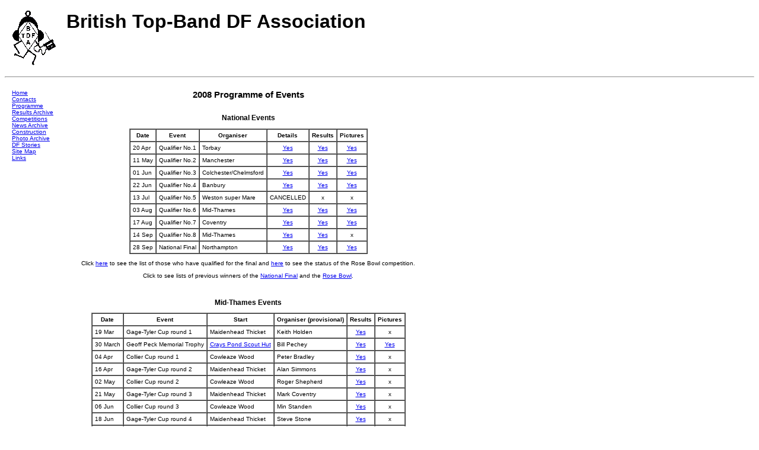

--- FILE ---
content_type: text/html
request_url: http://topbanddf.org.uk/08programme.htm
body_size: 1911
content:

<HTML>
<HEAD>
<TITLE>
British Top-Band DF Association: Programme
</TITLE>
</HEAD>

<BODY bgcolor=white style="font-family: sans-serif">

<table cellpadding=8>
<tr>
<td><IMG SRC="logo2.gif" align = middle></td>
<td ALIGN=left VALIGN=top style="font-size: xx-large; font-weight: bold">British Top-Band DF Association</td>
</tr>
</table>
<hr>

<table border=0 cellspacing=8 cellpadding=4 style="font-size: x-small">
<tr>
<td ALIGN=left VALIGN=top nowrap> 
<p>
<A HREF="index.htm">Home</a><br>
<A HREF="contacts.htm">Contacts</a><br>
<A HREF="programme.htm">Programme</a><br>
<A HREF="results.htm">Results Archive</a><br>
<A HREF="competitions.htm">Competitions</a><br>
<A HREF="news.htm">News Archive</a><br>
<A HREF="construction.htm">Construction</a><br>
<A HREF="pics/index.htm">Photo Archive</a><br>
<A HREF="stories.htm">DF Stories</a><br>
<A HREF="sitemap.htm">Site Map</a><br>
<A HREF="links.htm">Links</a><br>
</p>
</td>
<td>
<center>
<h2> 2008 Programme of Events</h2>
<table border=1 cellspacing=0 cellpadding=4 style="font-size: x-small">
<caption><h3>National Events</h3></caption>
<tr>
<th>Date</th>
<th>Event</th>
<th>Organiser</th>
<th>Details</th>
<th>Results</th>
<th>Pictures</th>
</tr>
<tr>
<td>20 Apr</td>
<td>Qualifier No.1</td>
<td>Torbay</td>
<td align=center><a href="08q1start.htm">Yes</a></td>
<td align=center><a href="08q1res.htm">Yes</a></td>
<td align=center><a href="pics/2008q1/index.htm">Yes</a></td>
</tr>
<tr>
<td>11 May</td>
<td>Qualifier No.2</td>
<td>Manchester</td>
<td align=center><a href="08q2start.htm">Yes</a></td>
<td align=center><a href="08q2res.htm">Yes</a></td>
<td align=center><a href="pics/2008q2/index.htm">Yes</a></td>
</tr>
<tr>
<td>01 Jun</td>
<td>Qualifier No.3</td>
<td>Colchester/Chelmsford</td>
<td align=center><a href="08q3start.htm">Yes</a></td>
<td align=center><a href="08q3res.htm">Yes</a></td>
<td align=center><a href="pics/2008q3/index.htm">Yes</a></td>
</tr>
<tr>
<td>22 Jun</td>
<td>Qualifier No.4</td>
<td>Banbury</td>
<td align=center><a href="08q4start.htm">Yes</a></td>
<td align=center><a href="08q4res.htm">Yes</a></td>
<td align=center><a href="pics/2008q4/index.htm">Yes</a></td>
<tr>
<td>13 Jul</td>
<td>Qualifier No.5</td>
<td>Weston super Mare</td>
<td align=center>CANCELLED</td>
<td align=center>x</td>
<td align=center>x</td></tr>
<tr>
<td>03 Aug</td>
<td>Qualifier No.6</td>
<td>Mid-Thames</td>
<td align=center><a href="08q6start.htm">Yes</a></td>
<td align=center><a href="08q6res.htm">Yes</a></td>
<td align=center><a href="pics/2008q6/index.htm">Yes</a></td>
<tr>
<td>17 Aug</td>
<td>Qualifier No.7</td>
<td>Coventry</td>
<td align=center><a href="08q7start.htm">Yes</a></td>
<td align=center><a href="08q7res.htm">Yes</a></td>
<td align=center><a href="pics/2008q7/index.htm">Yes</a></td>
<tr>
<td>14 Sep</td>
<td>Qualifier No.8</td>
<td>Mid-Thames</td>
<td align=center><a href="08q8start.htm">Yes</a></td>
<td align=center><a href="08q8res.htm">Yes</a></td>
<td align=center>x</td></tr>
<tr>
<td>28 Sep</td>
<td>National Final</td>
<td>Northampton</td>
<td align=center><a href="08finalstart.htm">Yes</a></td>
<td align=center><a href="08finalres.htm">Yes</a></td>
<td align=center><a href="pics/2008final/index.htm">Yes</a></td>
</table>

<p>Click <a href="08quals.htm" target="view_window">here</a> to see the list of those who have qualified for the final and <a href="08rosebowl.htm" target="view_window">here</a> to see the status of the Rose Bowl competition.</p>
<p>Click to see lists of previous winners of the <a href="nfwinners.htm" target="view_window">National Final</a> and the <a href="roselist.htm" target="view_window">Rose Bowl</a>.</p>

<br>
<table border=1 cellspacing=0 cellpadding=4 style="font-size: x-small">
<caption><h3>Mid-Thames Events</h3></caption>
<tr>
<th>Date</th>
<th>Event</th>
<th>Start</th>
<th>Organiser (provisional)</th>
<th>Results</th>
<th>Pictures</th>
</tr>
<tr>
<td>19 Mar</td>
<td>Gage-Tyler Cup round 1</td>
<td>Maidenhead Thicket</td>
<td>Keith Holden</td>
<td align=center><a href="08gt1res.htm">Yes</a></td>
<td align=center>x</td>
</tr>
<tr>
<td>30 March</td>
<td>Geoff Peck Memorial Trophy</td>
<td><a href="08gtpstart.htm">Crays Pond Scout Hut</a></td>
<td>Bill Pechey</td>
<td align=center><a href="08gtpres.htm">Yes</a></td>
<td align=center><a href="pics/2008gtp/index.htm">Yes</a></td>
</tr>
<tr>
<td>04 Apr</td>
<td>Collier Cup round 1</td>
<td>Cowleaze Wood</td>
<td>Peter Bradley</td>
<td align=center><a href="08cc1res.htm">Yes</a></td>
<td align=center>x</td>
</tr>
<tr>
<td>16 Apr</td>
<td>Gage-Tyler Cup round 2</td>
<td>Maidenhead Thicket</td>
<td>Alan Simmons</td>
<td align=center><a href="08gt2res.htm">Yes</a></td>
<td align=center>x</td>
</tr>
<tr>
<td>02 May</td>
<td>Collier Cup round 2</td>
<td>Cowleaze Wood</td>
<td>Roger Shepherd</td>
<td align=center><a href="08cc2res.htm">Yes</a></td>
<td align=center>x</td>
</tr>
<tr>
<td>21 May</td>
<td>Gage-Tyler Cup round 3</td>
<td>Maidenhead Thicket</td>
<td>Mark Coventry</td>
<td align=center><a href="08gt3res.htm">Yes</a></td>
<td align=center>x</td>
</tr>
<tr>
<td>06 Jun</td>
<td>Collier Cup round 3</td>
<td>Cowleaze Wood</td>
<td>Min Standen</td>
<td align=center><a href="08cc3res.htm">Yes</a></td>
<td align=center>x</td>
</tr>
<tr>
<td>18 Jun</td>
<td>Gage-Tyler Cup round 4</td>
<td>Maidenhead Thicket</td>
<td>Steve Stone</td>
<td align=center><a href="08gt4res.htm">Yes</a></td>
<td align=center>x</td>
</tr>
<tr>
<td>04 Jul</td>
<td>Collier Cup round 4</td>
<td>Cowleaze Wood</td>
<td>Steve Stone</td>
<td align=center><a href="08cc4res.htm">Yes</a></td>
<td align=center>x</td>
</tr>
<tr>
<td>16 Jul</td>
<td>Gage-Tyler Cup round 5</td>
<td>Maidenhead Thicket</td>
<td>John Mullins</td>
<td align=center><a href="08gt5res.htm">Yes</a></td>
<td align=center>x</td>
</tr>
<tr>
<td>01 Aug</td>
<td>Collier Cup round 5</td>
<td>Cowleaze Wood</td>
<td>Peter Bradley</td>
<td align=center><a href="08cc5res.htm">Yes</a></td>
<td align=center>x</td>
</tr>
<tr>
<td>20 Aug</td>
<td>Gage-Tyler Cup round 6</td>
<td>Maidenhead Thicket</td>
<td>Bill Pechey</td>
<td align=center><a href="08gt6res.htm">Yes</a></td>
<td align=center>x</td>
</tr>
<tr>
<td>05 Sep</td>
<td>Collier Cup round 6</td>
<td>Cowleaze Wood</td>
<td>Peter Lisle</td>
<td align=center><a href="08cc6res.htm">Yes</a></td>
<td align=center>x</td>
</tr>
<tr>
<td>17 Sep</td>
<td>Gage-Tyler Cup round 7</td>
<td>Maidenhead Thicket</td>
<td>John Champion</td>
<td align=center><a href="08gt7res.htm">Yes</a></td>
<td align=center><a href="pics/2008gt7/index.htm">Yes</a></td>
</tr>
<tr>
<td>03 Oct</td>
<td>Collier Cup round 7</td>
<td>Cowleaze Wood</td>
<td>Brian Bristow</td>
<td align=center><a href="08cc7res.htm">Yes</a></td>
<td align=center>x</td>
</tr>
<tr>
<td>25 Oct</td>
<td>Eric Mollart Memorial Trophy</td>
<td><a href="08elmstart.htm">Maidenhead Thicket</a></td>
<td>Peter Lisle</td>
<td align=center><a href="08elmres.htm">Yes</a></td>
<td align=center><a href="pics/2008elm/index.htm">Yes</a></td>
</tr>
</table>

<p>
Collier Cup events start at Cowleaze Wood (NGR SU 727958)<br>
Gage-Tyler events start at Maidenhead Thicket (NGR SU 854815)<br>
First transmission is at 7:30 pm for both series
</p>
<p>Click on the name to see the current status of the <a href="08gagetyler.htm" target="view_window">Gage-Tyler Cup</a>, the <a href="08collier.htm" target="view_window">Collier Cup</a> and the <a href="08billnorth.htm" target="view_window">Bill North Trophy</a>. <br>
Previous winners of these three trophies are shown <a href="mtcups.htm" target="view_window">here</a>.</p>
<p>Here's a list of the winners of the <a href="elmwinners.htm" target="view_window">Eric Mollart Memorial Trophy</a> and those of the <a href="gtpwinners.htm" target="view_window">Geoff Peck Memorial Trophy</a>.</p>


<h3>Chelmsford/Colchester Events</h3>

<p>Chelmsford and Colchester radio clubs run a series of joint events through the year. Details of these are given on <a href="http://www.forjac.freeserve.co.uk/df.htm">Roy Emeny's website.</a></p>

<h3>South Manchester Events</h3>
<p>South Manchester radio club runs a series of events through the year. Details of these are given on <a href="http://www.smrcc.org.uk/df/">the club website.</a></p>



</font>
</td>
</tr>
</table>

